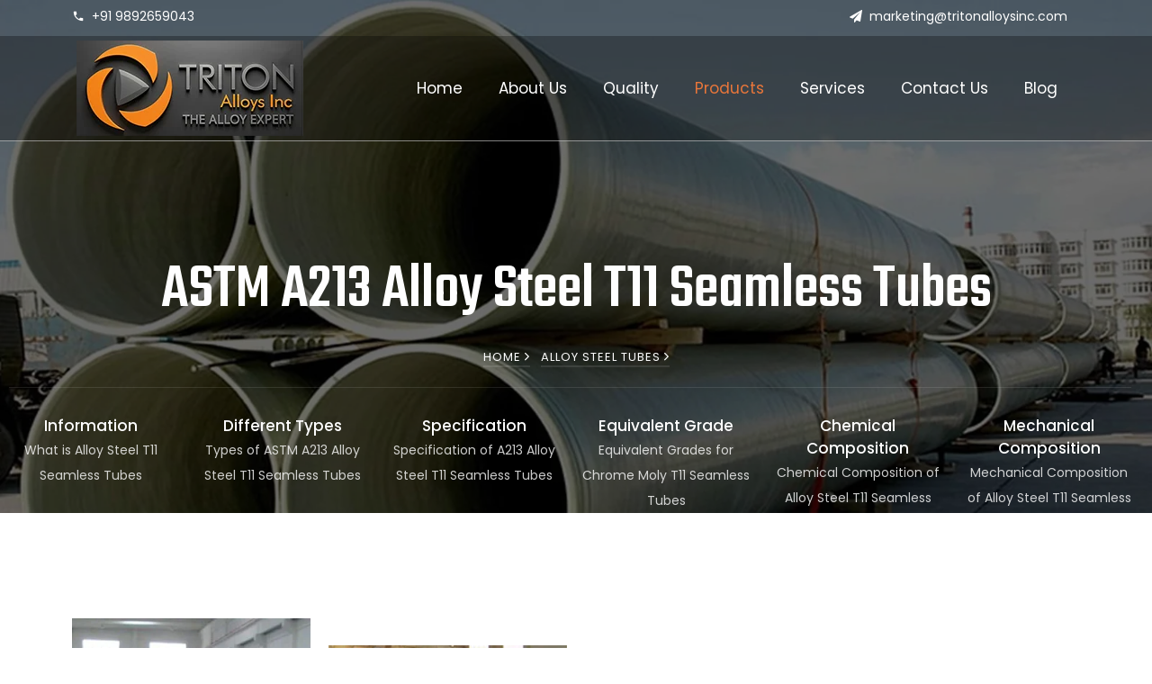

--- FILE ---
content_type: text/html
request_url: https://www.tritonpipes.com/astm-a213-alloy-steel-t11-seamless-tubes-supplier.html
body_size: 5973
content:
<!DOCTYPE html>
<html lang="en">
<head>
<title>ASTM A213 T11 Alloy Steel Seamless Tubes Supplier</title>
<meta name="description" content="Triton Alloys Inc. ia a largest Supplier and Exporter of Alloy Steel T11 Seamless Tubes, ASTM A213 T11 Chrome Moly Seamless Tubing, CrMo K11597 Seamless Tubes, Alloy Steel T11 Round Seamless Tubes, T11 Alloy Steel Heat-Exchanger Seamless Tubes supplier in India" />
<meta charset="utf-8">
<meta name="viewport" content="width=device-width, initial-scale=1, shrink-to-fit=no">
<link href="https://fonts.googleapis.com/css?family=Poppins:100,200,300,400,500,600,700,800,900" rel="stylesheet">
<link href="https://fonts.googleapis.com/css?family=Great+Vibes&amp;display=swap" rel="stylesheet">
<link href="https://fonts.googleapis.com/css2?family=Teko:wght@500&display=swap" rel="stylesheet">
<link href="https://fonts.googleapis.com/css2?family=Lemonada&display=swap" rel="stylesheet">
<link rel="stylesheet" href="css/open-iconic-bootstrap.min.css">
<link rel="stylesheet" href="css/animate.css">
<link rel="stylesheet" href="css/owl.carousel.min.css">
<link rel="stylesheet" href="css/owl.theme.default.min.css">
<link rel="stylesheet" href="css/magnific-popup.css">
<link rel="stylesheet" href="css/aos.css">
<link rel="stylesheet" href="css/ionicons.min.css">
<link rel="stylesheet" href="css/bootstrap-datepicker.css">
<link rel="stylesheet" href="css/jquery.timepicker.css">
<link rel="stylesheet" href="css/flaticon.css">
<link rel="stylesheet" href="css/icomoon.css">
<link rel="stylesheet" href="css/style.css">
<link rel="stylesheet" href="https://stackpath.bootstrapcdn.com/font-awesome/4.7.0/css/font-awesome.min.css">

<!-- Global site tag (gtag.js) - Google Analytics -->
<script async src="https://www.googletagmanager.com/gtag/js?id=UA-160028044-11"></script>
<script>
  window.dataLayer = window.dataLayer || [];
  function gtag(){dataLayer.push(arguments);}
  gtag('js', new Date());

  gtag('config', 'UA-160028044-11');
</script>
</head>


<body>
<div class="py-1 bg-black top">
<div class="container">
<div class="row no-gutters d-flex align-items-start align-items-center px-md-0">
<div class="col-lg-12 d-block">
<div class="row d-flex">
<div class="col-md pr-4 d-flex topper align-items-center">
<div class="icon mr-2 d-flex justify-content-center align-items-center"><span class="icon-phone2"></span></div>
<span class="text"><a href="tel:+919892659043">+91 9892659043</a></span>
</div>
<div class="col-md pr-4 d-flex topper align-items-center">
</div>
<div class="col-md-5 pr-4 d-flex topper align-items-center text-lg-right justify-content-end">
<div class="icon mr-2 d-flex justify-content-center align-items-center"><span class="icon-paper-plane"></span></div>
<span class="text"><a href="mailto:marketing@tritonalloysinc.com" class="__cf_email__" data-cfemail="9fe6f0eaedfaf2fef6f3dffaf2fef6f3b1fcf0f2">marketing@tritonalloysinc.com</a></span>
</div>
</div>
</div>
</div>
</div>
</div>
<nav class="navbar navbar-expand-lg navbar-dark ftco_navbar bg-dark ftco-navbar-light" id="ftco-navbar">
<div class="container">
<a class="navbar-brand" href="index.html"><img src="images/logo.png" alt="Triton Alloys Inc. Logo" /></a>
<button class="navbar-toggler" type="button" data-toggle="collapse" data-target="#ftco-nav" aria-controls="ftco-nav" aria-expanded="false" aria-label="Toggle navigation">
<span class="oi oi-menu"></span> Menu
</button>
<div class="collapse navbar-collapse" id="ftco-nav">
<ul class="navbar-nav ml-auto">
<li class="nav-item"><a href="index.html" class="nav-link">Home</a></li>
<li class="nav-item"><a href="about.html" class="nav-link">About Us</a></li>
<li class="nav-item"><a href="quality.html" class="nav-link">Quality</a></li>
<li class="nav-item active"><a href="product.html" class="nav-link">Products</a></li>
<li class="nav-item"><a href="services.html" class="nav-link">Services</a></li>
<li class="nav-item"><a href="contact.html" class="nav-link">Contact Us</a></li><li class="nav-item"><a href="https://www.tritonpipes.com/blog" class="nav-link">Blog</a></li>
</ul>
</div>
</div>
</nav>
<section class="hero-wrap hero-wrap-2" style="background-image: url('images/bg_alloy-steel-seamless-tube.jpg');" data-stellar-background-ratio="0.5">
<div class="overlay"></div>
<div class="container">
<div class="row no-gutters slider-text align-items-end justify-content-center">
<div class="col-md-12 ftco-animate text-center mb-4">
<h1 class="mb-2 bread">ASTM A213 Alloy Steel T11 Seamless Tubes</h1>
<p class="breadcrumbs"><span class="mr-2"><a href="index.html">Home <i class="ion-ios-arrow-forward"></i></a></span> <span>Alloy Steel Tubes <i class="ion-ios-arrow-forward"></i></span></p>
</div>
</div>
</div>
</section>
<section class="ftco-section ftco-no-pt ftco-no-pb">
<div class="container-fluid">
<div class="row">
<div class="col-md-12">
<div class="featured">
<div class="row">
<div class="col-md-2">
<div class="featured-menus ftco-animate">
<div class="text text-center">
<a href="#information">
<h3>Information</h3>
<p>What is Alloy Steel T11 Seamless Tubes</p>
</a>
</div>
</div>
</div>
<div class="col-md-2">
<div class="featured-menus ftco-animate">
<div class="text text-center">
<a href="#types">
<h3>Different Types</h3>
<p>Types of ASTM A213 Alloy Steel T11 Seamless Tubes</p>
</a>
</div>
</div>
</div>
<div class="col-md-2">
<div class="featured-menus ftco-animate">
<div class="text text-center">
<a href="#specification">
<h3>Specification</h3>
<p>Specification of A213 Alloy Steel T11 Seamless Tubes</p>
</a>
</div>
</div>
</div>
<div class="col-md-2">
<div class="featured-menus ftco-animate">
<div class="text text-center">
<a href="#equivalent">
<h3>Equivalent Grade</h3>
<p>Equivalent Grades for Chrome Moly T11 Seamless Tubes</p>
</a>
</div>
</div>
</div>
<div class="col-md-2">
<div class="featured-menus ftco-animate">
<div class="text text-center">
<a href="#chemical">
<h3>Chemical Composition</h3>
<p>Chemical Composition of Alloy Steel T11 Seamless Tubes</p>
</a>
</div>
</div>
</div>
<div class="col-md-2">
<div class="featured-menus ftco-animate">
<div class="text text-center">
<a href="#mechanical">
<h3>Mechanical Composition</h3>
<p>Mechanical Composition of Alloy Steel T11 Seamless Tubing</p>
</a>
</div>
</div>
</div>
</div>
</div>
</div>
</div>
</div>
</section>
<section class="ftco-section3 ftco-wrap-about">
<div class="container">
<div class="row">
<div class="col-md-3 img-1"><img src="images/alloy-steel-t11-seamless-tubes.jpg" alt="Alloy Steel T11 Seamless Tubes" title="Alloy Steel T11 Seamless Tubes"></div>
<div class="col-md-3 img-2"><img src="images/astm-a213-alloy-steel-t11-seamless-tubes.jpg" alt="ASTM A213 Alloy Steel T11 Seamless Tubes" title="ASTM A213 Alloy Steel T11 Seamless Tubes"></div>
<div class="col-md-6 wrap-about pt-5 pt-md-5 pb-md-3 ftco-animate">
<div class="heading-section2 mb-4 my-5 my-md-0">
<h2>ASTM A213 T11 Alloy Steel Seamless Tubes, Alloy Steel T11 Seamless Tubes, CrMo T11 Seamless Tube, Alloy Steel K11597 Seamless Tubes, Chrome Moly Steel T11 Seamless Tubing, Alloy Steel 1.7338 Seamless Tubes Stockist, ASME SA213 Alloy Steel T11 Seamless Tubes Supplier in Mumbai India.</h2>
</div>
<p style="text-align:justify;"><a class="top-space" id="information"></a>Triton Alloys is a well-known Alloy Steel T11 Seamless Tubes manufacturer and Alloy Steel UNS K11597 Seamless Tubing supplier of <b><a href="astm-a213-alloy-steel-t11-seamless-tubes-supplier.html">ASTM A213 ALLOY STEEL T11 SEAMLESS TUBES.</a></b> We also provide other outstanding characteristics of ASTM A213 alloy tubes. These tubes offer great features, including weatherproof, thick frame, smooth finish, and more. It also shows chemical resistance, high performance, toughness, corrosion resistance, and so on.</p>
</div>
<div class="col-md-12 wrap-about ftco-animate">
<p style="text-align:justify;">These tubes come in different sizes and specifications according to the industry quality standards as per clients' needs. T11 seamless tubes show predominant conduct contrasted and high-temperature with ferritic steels with the low combination. T11 alloy steel tubes are more grounded than T11 welded tubes. These ASTM T1 seamless tubes are cold, attracted to assurance the high precise dimensional resistances.</p>
<p style="text-align:justify;">T11 alloy steel tube is a constant ferritic steel tube for elevated temperature administration. These T11 elements containing alloy steel T11 and T11 seamless tubes are reasonable for high-temperature applications such as petro-substance plants, similar framing activities, flanging, twisting, and combination welding. The SA213 T22 Material composition process is done with utmost attention to detail due to the requirement of ace preciseness in the installation of elements in the chemical mixture of T11 Alloy.</p>
<div class="heading-section2 mb-4 my-5 my-md-0">
<h3>Alloy Steel T11 Seamless Boiler Tube, Alloy Steel T11 Cut Length Seamless Tubes, Grade T11 Cr-Mo Seamless Tubes, ASTM A213 Alloy Steel T11 Seamless Heat Exchanger Tubes Exporter, Alloy Steel T11 Plain End Seamless Tubing, T11 Alloy Steel Beveled End Seamless Tubes, SA 213 Chrome Moly T11 Round Seamless Tubes, A213 Alloy Steel T11 Seamless Tubing Manufacturer in India.</h3>
</div>
<p style="text-align:justify;">In the SA213 T11 chemical composition, the <b>ASTM A213 ALLOY STEEL T11 SEAMLESS TUBES</b> combine chromium (Cr) and molybdenum (Mo) along with the other metals and non-metals present in the chemical configuration of the T11 Steel grade. However, molybdenum maintains the quality of T11 tubes and offers hardenability, protection from wear and sway characteristics. In addition, Moly is the great single added component that enhances the temperature creep value of T11 tubes. Furthermore, seamless tubes have mechanical properties, including tensile strength, hardness, yield strength, and elongation. These T11 seamless tubes are used for several industrial purposes such as off-shore oil drilling companies, Petrochemicals, Specialty Chemicals, Pharmaceutical Equipment, Sea Water Equipment, Condensers, Pulp and Paper Industry, power generation, Gas Processing, Pharmaceuticals, Chemical Equipment, and Heat Exchangers.</p>
<p style="text-align:justify;">A seamless tube does not have any welding joints. It will be preferable to a solid metal pipe with one end connected to another without any welding seam. These tubes have threads at both ends and can be threaded to the point of other hollow pipes or tubes. We provide our <i>ASTM A213 ALLOY STEEL T11 SEAMLESS TUBES</i> to the clients after the complete testing process. The testing methods include Mechanical Testing Such as Tensile of Area, hardness test, chemical analysis, positive material identification, flattening test, micro, and macro test, pitting resistance test, flaring test, and intergranular corrosion test.</p>
</div>
</div>
</div>
</section>
<section class="ftco-section2 bg-light">
<div class="container">
<div class="row">
<div class="col-md-8">
<div class="row">
<div class="col-md-12 justify-content-center">
<div class="heading-section ftco-animate">
<h5 class="mb-4"><a class="top-space" id="types"></a>Types of Alloy Steel T11 Seamless Tubes</h5>
</div>
</div>
<div class="col-md-4 ftco-animate">
<div class="blog-entry">
<a class="block-20" style="background-image: url('images/alloy-steel-tubes.jpg');"></a>
<div class="text pt-3 pb-4 px-4">
<h3 class="heading">Alloy Steel Seamless Tubes</h3>
<p class="clearfix"><a class="float-left read">ASTM A213 Alloy Steel T11 Round Seamless Tubes in Mumbai, Alloy Steel K11597 Seamless Tubes Manufacturer, Alloy Steel T11 Heat-Exchanger Seamless Tubes Exporter, T11 Alloy Steel Seamless Tubing, ASME SA213 Alloy Steel T11 Seamless Tubes Supplier in India</a></p>
</div>
</div>
</div>
<div class="col-md-4 ftco-animate">
<div class="blog-entry">
<a class="block-20" style="background-image: url('images/chrome-moly-seamless-tubes.jpg');"></a>
<div class="text pt-3 pb-4 px-4">
<h3 class="heading">Chrome Moly Seamless Tubes</h3>
<p class="clearfix"><a class="float-left read">ASTM A213 Chrome Moly T11 Round Seamless Tubes in Mumbai, Chrome Moly T11 Heat-Exchanger Seamless Tubes Exporter, T11 Chrome Moly Seamless Tubing, Chrome Moly K11597 Seamless Tubes Manufacturer, ASME SA213 Chrome Moly T11 Seamless Tubes Supplier in India</a></p>
</div>
</div>
</div>
<div class="col-md-4 ftco-animate">
<div class="blog-entry">
<a class="block-20" style="background-image: url('images/crmo-seamless-tubes.jpg');"></a>
<div class="text pt-3 pb-4 px-4">
<h3 class="heading">CrMo Seamless Tubes</h3>
<p class="clearfix"><a class="float-left read">ASTM A213 CrMo T11 Round Seamless Tubes in Mumbai, CrMo K11597 Seamless Tubes Manufacturer, CrMo T11 Seamless Tubes Dealer, CrMo T11 Heat-Exchanger Seamless Tubes Exporter, T11 CrMo Seamless Tubing, ASME SA213 CrMo T11 Seamless Tubes Supplier in India</a></p>
</div>
</div>
</div>
</div>
<div class="row">
<div class="col-md-12 ftco-animate">
<div class="justify-content-center">
<div class="heading-section ftco-animate">
<h5><a class="top-space" id="specification"></a>Specification of A213 Alloy Steel T11 Seamless Tubes</h5>
</div>
</div>
<div class="blog-entry">
<div class="text pt-3 pb-4 px-4">
<div class="table-responsive">
<table style="width:100%;">
<tbody>
<tr>
<td style="width:22%;height:25px;"><span class="table-text"><strong>Specifications</strong></span></td>
<td style="width:2%;height:25px;"><span class="table-text"><strong>:</strong></span></td>
<td style="height:25px;width:75%;"><span class="table-text">ASTM A213 / SA213 </span></td>
</tr>
<tr>
<td style="width:22%;height:25px;"><span class="table-text"><strong>Dimension</strong></span></td>
<td style="width:2%;height:25px;"><span class="table-text"><strong>:</strong></span></td>
<td style="height:25px;width:75%;"><span class="table-text">ASTM, ASME and API</span></td>
</tr>
<tr>
<td style="width:22%;height:25px;"><span class="table-text"><strong>Outer Diameter</strong></span></td>
<td style="width:2%;height:25px;"><span class="table-text"><strong>:</strong></span></td>
<td style="height:25px;width:75%;"><span class="table-text">6.2500mm; WT:1-200mm </span></td>
</tr>
<tr>
<td style="width:22%;height:25px;"><span class="table-text"><strong>Schedule</strong></span></td>
<td style="width:2%;height:25px;"><span class="table-text"><strong>:</strong></span></td>
<td style="height:25px;width:75%;"><span class="table-text">SCH20, SCH30, SCH40, STD, SCH80, XS, SCH60, SCH80, SCH120, SCH140, SCH160, XXS</span></td>
</tr>
<tr>
<td style="width:22%;height:25px;"><span class="table-text"><strong>Coating</strong></span></td>
<td style="width:2%;height:25px;"><span class="table-text"><strong>:</strong></span></td>
<td style="height:25px;width:75%;"><span class="table-text">Epoxy / Colour Paint / 3LPE Coating</span></td>
</tr>
<tr>
<td style="width:22%;height:25px;"><span class="table-text"><strong>Length</strong></span></td>
<td style="width:2%;height:25px;"><span class="table-text"><strong>:</strong></span></td>
<td style="height:25px;width:75%;"><span class="table-text">Single Random, Double Random &amp; Cut Length.</span></td>
</tr>
<tr>
<td style="width:22%;height:25px;"><span class="table-text"><strong>End</strong></span></td>
<td style="width:2%;height:25px;"><span class="table-text"><strong>:</strong></span></td>
<td style="height:25px;width:75%;"><span class="table-text">Plain End, Beveled End, Treaded</span></td>
</tr>
</tbody>
</table>
</div>
</div>
</div>
</div>
</div>
<div class="row">
<div class="col-md-12 ftco-animate">
<div class="justify-content-center">
<div class="heading-section ftco-animate">
<h5><a  class="top-space" id="equivalent"></a>Equivalent Grades for Alloy Steel T11 Seamless Tubes</h5>
</div>
</div>
<div class="blog-entry">
<div class="text pt-3 pb-4 px-4">
<div class="table-responsive">
<table style="width:100%;border:1px solid #CCCCCC;" class="table-txt">
<tbody>
<tr>
<td style="text-align:center;border:1px solid #CCCCCC;"><strong>STANDARD</strong></td>
<td style="text-align:center;border:1px solid #CCCCCC;"><strong>WERKSTOFF NR.</strong></td>
<td style="text-align:center;border:1px solid #CCCCCC;"><strong>UNS</strong></td>
<td style="text-align:center;border:1px solid #CCCCCC;"><strong>TRADE NAME</strong></td>
<td style="text-align:center;border:1px solid #CCCCCC;"><strong>ASTM</strong></td>
</tr>
<tr>
<td style="text-align:center;border:1px solid #CCCCCC;"><strong>CrMo T11</strong></td>
<td style="text-align:center;border:1px solid #CCCCCC;">1.7338</td>
<td style="text-align:center;border:1px solid #CCCCCC;">K11597</td>
<td style="text-align:center;border:1px solid #CCCCCC;">10CrMo5-5 </td>
<td style="text-align:center;border:1px solid #CCCCCC;">A213 Grade T11</td>
</tr>
</tbody>
</table>
</div>
</div>
</div>
</div>
</div>
<div class="row">
<div class="col-md-12 ftco-animate">
<div class="justify-content-center">
<div class="heading-section ftco-animate">
<h5><a class="top-space" id="chemical"></a>Chemical Composition of Alloy Steel T11 Seamless Tubing</h5>
</div>
</div>
<div class="blog-entry">
<div class="text pt-3 pb-4 px-4">
<div class="table-responsive">
<table style="width:100%;border:1px solid #CCCCCC;" class="table-txt">
<tbody>
<tr>
<td style="text-align:center;border:1px solid #CCCCCC;"><strong>Grade</strong></td>
<td style="text-align:center;border:1px solid #CCCCCC;"><strong>C</strong></td>
<td style="text-align:center;border:1px solid #CCCCCC;"><strong>Mn</strong></td>
<td style="text-align:center;border:1px solid #CCCCCC;"><strong>P</strong></td>
<td style="text-align:center;border:1px solid #CCCCCC;"><strong>S</strong></td>
<td style="text-align:center;border:1px solid #CCCCCC;"><strong>Si</strong></td>
<td style="text-align:center;border:1px solid #CCCCCC;"><strong>Cr</strong></td>
<td style="text-align:center;border:1px solid #CCCCCC;"><strong>Mo</strong></td>
</tr>
<tr>
<td style="text-align:center;border:1px solid #CCCCCC;"><strong>T11</strong></td>
<td style="text-align:center;border:1px solid #CCCCCC;">0.15 max</td>
<td style="text-align:center;border:1px solid #CCCCCC;">0.30-0.60</td>
<td style="text-align:center;border:1px solid #CCCCCC;">0.025</td>
<td style="text-align:center;border:1px solid #CCCCCC;">0.025 max</td>
<td style="text-align:center;border:1px solid #CCCCCC;">0.50-1.00</td>
<td style="text-align:center;border:1px solid #CCCCCC;">1.00-1.50</td>
<td style="text-align:center;border:1px solid #CCCCCC;">0.44-0.65</td>
</tr>
</tbody>
</table>
</div>
</div>
</div>
</div>
</div>
<div class="row">
<div class="col-md-12 ftco-animate">
<div class="justify-content-center">
<div class="heading-section ftco-animate">
<h5><a class="top-space" id="mechanical"></a>Mechanical Composition of Alloy Steel T11 Seamless Tubes</h5>
</div>
</div>
<div class="blog-entry">
<div class="text pt-3 pb-4 px-4">
<div class="table-responsive">
<table style="width:100%;border:1px solid #CCCCCC;" class="table-txt">
<tbody>
<tr>
<td style="text-align:center;border:1px solid #CCCCCC;"><strong>ASTM A213 Grade </strong></td>
<td style="text-align:center;border:1px solid #CCCCCC;"><strong>Tensile Strength, MPa </strong></td>
<td style="text-align:center;border:1px solid #CCCCCC;"><strong>Yield Strength, (Mpa)</strong></td>
<td style="text-align:center;border:1px solid #CCCCCC;"><strong>Elongation, %</strong></td>
</tr>
<tr>
<td style="text-align:center;border:1px solid #CCCCCC;"><strong>T11</strong></td>
<td style="text-align:center;border:1px solid #CCCCCC;">415 min</td>
<td style="text-align:center;border:1px solid #CCCCCC;">205 min</td>
<td style="text-align:center;border:1px solid #CCCCCC;">30 min</td>
</tr>
</tbody>
</table>
</div>
</div>
</div>
</div>
</div>
<div class="row">
<div class="col-md-12 ftco-animate">
<div class="justify-content-center">
<div class="heading-section ftco-animate">
<h5>Price List of Alloy Steel T11 Seamless Tubing</h5>
</div>
</div>
<div class="blog-entry">
<div class="text pt-3 pb-4 px-4">
<div class="table-responsive">
<table style="width:100%;border:1px solid #CCCCCC;" class="table-txt">
<tbody>
<tr>
<td style="border:1px solid #CCCCCC;">seamless tube astm a213 T11<br />
US $1-100 / Piece (FOB Price)</td>
<td style="border:1px solid #CCCCCC;">astm a213 T11 seamless tube for fluid Transportation<br />
US $500-820 / Ton (FOB Price)</td>
</tr>
<tr>
<td style="border:1px solid #CCCCCC;">satin no.4 No.8 astm a213 T11 seamless Tubing hot sale!!!<br />
US $2000-6500 / Ton (FOB Price)</td>
<td style="border:1px solid #CCCCCC;">astm a213 T11 seamless rectangular tube<br />
US $150.00-$500.00 / Kilogram (FOB Price)</td>
</tr>
<tr>
<td style="border:1px solid #CCCCCC;">cold drawn astm a213 T11 seamless alloy steel tubes<br />
US $300-500 / Metric Ton (FOB Price)</td>
<td style="border:1px solid #CCCCCC;">High Precision T11 alloy steel seamless Tubing<br />
US $6000-15000 / Ton (FOB Price)</td>
</tr>
<tr>
<td style="border:1px solid #CCCCCC;">Prime quality astm a213 T11 alloy steel seamless tube<br />
US $2000-3000 / Ton (FOB Price)</td>
<td style="border:1px solid #CCCCCC;">ASTM A213 T11 alloy steel cold drawn seamless tube<br>
US $40-120 / Kilogram (FOB Price)</td>
</tr>
<tr>
<td style="border:1px solid #CCCCCC;">astm a213 T11 seamless Tube manufacturer<br />
US $1.5-9 / Kilogram (FOB Price)</td>
<td style="border:1px solid #CCCCCC;">astm a213 T11 alloy steel seamless steel Tubing<br />
US $850-2200 / Metric Ton (FOB Price)</td>
</tr>
<tr>
<td style="border:1px solid #CCCCCC;">alloy steel seamless tube astm a213 T11<br>
US $850-2200 / Metric Ton (FOB Price)</td>
<td style="border:1px solid #CCCCCC;">ASME Sa213 T11 seamless stainless steel Tube<br />
US $660-780 / Ton (FOB Price)</td>
</tr>
<tr>
<td style="border:1px solid #CCCCCC;">a213 T11 crmo seamless square tube<br>
US $1.5-9 / Kilogram (FOB Price)</td>
<td style="border:1px solid #CCCCCC;">sa 335 T11 alloy steel seamless tube<br>
US $300-600 / Metric Ton (FOB Price)</td>
</tr>
<tr>
<td style="border:1px solid #CCCCCC;">sa213 T11 seamless tube<br />
US $2100-2400 / Ton (FOB Price)</td>
<td style="border:1px solid #CCCCCC;">astm a213 T11 chrome moly round tube<br />
US $2000.00-$3000.00 / Ton (FOB Price)</td>
</tr>
<tr>
<td style="border:1px solid #CCCCCC;">asme sa213 T11 alloy steel seamless steel tubing with different sizes<br />
US $3.8-5 / Kilogram (FOB Price)</td>
<td style="border:1px solid #CCCCCC;">asme sa213 T11 alloy steel seamless tube<br />
US $500-2000 / Ton (FOB Price)</td>
</tr>
<tr>
<td style="border:1px solid #CCCCCC;">asme sa213 T11 seamless tube<br />
US $1-9999 / Kilogram (FOB Price)</td>
<td style="border:1px solid #CCCCCC;">Prime quality T11 alloy steel seamless Tubing<br />
US $2000-3000 / Ton (FOB Price)</td>
</tr>
<tr>
<td style="border:1px solid #CCCCCC;"> astm a213 T11 seamless Tube for heat-exchanger&nbsp;<br />
US $500-1000 / Ton (FOB Price)</td>
<td style="border:1px solid #CCCCCC;">coated ni Alloy steel seamless Tube astm a213 T11<br />
US $800-1600 / Ton (FOB Price)</td>
</tr>
<tr>
<td style="border:1px solid #CCCCCC;">a213 seamless alloy steel T11 Tube<br />
US $500-820 / Ton (FOB Price)</td>
<td style="border:1px solid #CCCCCC;">ASTM a213 T11 seamless Tube<br>
US $2000-6500 / Ton (FOB Price)</td>
</tr>
<tr>
<td style="border:1px solid #CCCCCC;">a213 T11 seamless hexagonal tube<br>
US $2500-4100 / Ton (FOB Price)</td>
<td style="border:1px solid #CCCCCC;">seamless tube astm a213 T11<br>
US $600-1200 / Ton (FOB Price)</td>
</tr>
<tr>
<td style="border:1px solid #CCCCCC;">large diameter alloy steel seamless tubes a213 gr T11<br>
US $3400-11000 / Ton (FOB Price)</td>
<td style="border:1px solid #CCCCCC;">a213 T11 alloy steel seamless tubes<br>
US $3000-8000 / Metric Ton (FOB Price)</td>
</tr>
<tbody>
</table>
</div>
</div>
</div>
</div>
</div>
<div class="row">
<div class="col-md-12 ftco-animate">
<div class="justify-content-center">
<div class="heading-section ftco-animate">
<h5>Other Types of Alloy Steel T11 Seamless tubes</h5>
</div>
</div>
<div class="blog-entry">
<div class="text pt-3 pb-4 px-4">
<div class="table-responsive">
<table style="width:100%;border:1px solid #CCCCCC;">
<tbody>
<tr>
<td style="border:1px solid #CCCCCC;">T11 Alloy Steel Seamless U Shaped Tube</td>
<td style="border:1px solid #CCCCCC;">T11 Alloy Steel Hexagonal Seamless Tubing</td>
</tr>
<tr>
<td style="border:1px solid #CCCCCC;">Chrome Moly T11 Round Tubes</td>
<td style="border:1px solid #CCCCCC;">T11 Cold Rolled Seamless Alloy Steel Tubes</td>
</tr>
<tr>
<td style="border:1px solid #CCCCCC;">T11 Seamless CrMo Tubing</td>
<td style="border:1px solid #CCCCCC;">Bright Finish Seamless Alloy Steel T11 Tubes</td>
</tr>
<tr>
<td style="border:1px solid #CCCCCC;">T11 Alloy Steel Seamless Tubes A213</td>
<td style="border:1px solid #CCCCCC;">Alloy Steel T11 Cold Drawn Seamless Tubes</td>
</tr>
<tr>
<td style="border:1px solid #CCCCCC;">Chrome Moly T11 Seamless Tubing</td>
<td style="border:1px solid #CCCCCC;">Alloy Steel T11 polish Seamless Tubes</td>
</tr>
<tr>
<td style="border:1px solid #CCCCCC;">High Temperature Alloy Steel Seamless Tubes</td>
<td style="border:1px solid #CCCCCC;">Grade T11 Seamless Alloy Steel Tubing Price</td>
</tr>
<tr>
<td style="border:1px solid #CCCCCC;">T11 Alloy Steel Seamless Tube</td>
<td style="border:1px solid #CCCCCC;">Hot Rolled T11 Alloy Steel Tubing for Decoration</td>
</tr>
<tr>
<td style="border:1px solid #CCCCCC;">ASTM A213 T11 Alloy Steel Seamless Tubing</td>
<td style="border:1px solid #CCCCCC;">ASTM A213 T11 Seamless Tube Wall Thickness</td>
</tr>
<tbody>
</table>
</div>
</div>
</div>
</div>
</div>
<div class="row">
<div class="col-md-12 ftco-animate">
<div class="justify-content-center">
<div class="heading-section ftco-animate">
<h5>People also Search for A213 Alloy Steel T11 Seamless Tubes</h5>
</div>
</div>
<div class="blog-entry">
<div class="text pt-3 pb-4 px-4">
<p style="text-align:justify;">we are india's most trusted manufacturer suppliers & exporter of alloy steel t11 seamless tubing, alloy steel t11 seamless tubes suppliers in mumbai india, t11 alloy steel seamless tubes specification, alloy steel gr t11 seamless tubing, t11 alloy steel rectangular seamless tubes suppliers, alloy steel t11 seamless tubes, K11597 seamless tubing, asme sa213 alloy steel t11 tubes suppliers, t11 alloy steel rectangular tubing, t11 seamless tube, alloy steel sa213 seamless tubing, astm a213 t11 alloy steel seamless tube exporter, t11 alloy steel seamless tubes dealer, chrome molybdenum t11 seamless tube chemical composition, alloy steel seamless tubes, asme sa213 alloy steel seamless square tubes, chromium molybdenum steel t11 seamless tubing stockist, alloy steel K11597 seamless tubes stockholder, alloy steel seamless tubes, alloy steel t11 seamless tube distributors, t11 Seamless alloy steel tubes suppliers, alloy steel t11 seamless tubes are available in different dimensions and specifications in india.</p>
</div>
</div>
</div>
</div>
</div> <!--  col-md-8 end -->
<div class="col-md-41">
<section class="ftco-wrap-about">
<div class="container">
<div class="row">
<div class="justify-content-center">
<div class="heading-section ftco-animate">
<h5>Products We Offer</h5>
</div>
</div>
<aside class="sidebar">
<nav class="nav">
<ul>
<li><a href="carbon-steel-pipes-supplier.html">CARBON STEEL PIPES</a>
<li><a href="api-pipes-with-nace-hic-pipes-supplier.html">API PIPES WITH NACE & HIC</a>
<li><a href="specialized-steel-pipes-supplier.html">SPECIALIZED STEEL PIPES </a>
<li ><a href="alloy-steel-pipes-tubes-supplier.html" class="active">ALLOY STEEL PIPES / TUBES</a>
<ul>
<li><a href="astm-a335-p5-seamless-pipes-supplier.html"><i class="fa fa-arrow-right" aria-hidden="true"></i> Seamless Pipes</a>
<li><a href="astm-a213-alloy-steel-t1-seamless-tubes-supplier.html"><i class="fa fa-arrow-right" aria-hidden="true"></i> Seamless Tubes</a>
<ul>
<li><a href="astm-a213-alloy-steel-t1-seamless-tubes-supplier.html">ASTM A335 Alloy Steel T1 Seamless Tubes</a></li>
<li><a href="astm-a213-alloy-steel-t2-seamless-tubes-supplier.html">ASTM A335 Alloy Steel T2 Seamless Tubes</a></li>
<li><a href="astm-a213-alloy-steel-t5-seamless-tubes-supplier.html">ASTM A335 Alloy Steel T5 Seamless Tubes</a></li>
<li><a href="astm-a213-alloy-steel-t9-seamless-tubes-supplier.html">ASTM A335 Alloy Steel T9 Seamless Tubes</a></li>
<li ><a href="astm-a213-alloy-steel-t11-seamless-tubes-supplier.html" class="active">ASTM A335 Alloy Steel T11 Seamless Tubes</a></li>
<li><a href="astm-a213-alloy-steel-t12-seamless-tubes-supplier.html">ASTM A335 Alloy Steel T12 Seamless Tubes</a></li>
<li><a href="astm-a213-alloy-steel-t22-seamless-tubes-supplier.html">ASTM A335 Alloy Steel T22 Seamless Tubes</a></li>
<li><a href="astm-a213-alloy-steel-t91-seamless-tubes-supplier.html">ASTM A335 Alloy Steel T91 Seamless Tubes</a></li>
</ul></li>
<li><a href="astm-a335-p5-erw-pipes-supplier.html"><i class="fa fa-arrow-right" aria-hidden="true"></i> ERW Pipes</a></li>
</ul></li>
<li><a href="stainless-steel-pipes-supplier.html">STAINLESS STEEL PIPES</a></li>
<li><a href="stainless-steel-tubes-supplier.html">STAINLESS STEEL TUBES</a></li>
<li><a href="stainless-steel-special-pipes-supplier.html">STAINLESS STEEL SPECIAL PIPES</a></li>
<li><a href="high-nickel-pipes-tubes-supplier.html">HIGH NICKEL PIPES / TUBES</a></li>
</ul>
</nav>
</aside>
<div class="justify-content-center">
<div class="heading-section ftco-animate">
<h5 style="padding-top:40px;">World Wide Delivery</h5>
</div>
</div>
<img src="images/world-wide-delivery.jpg" alt="World Wide Delivery">
</div>
</div>
</section>
</div> <!--  col-md-41 end -->
</div>
</div>
</section>
<footer class="ftco-footer ftco-bg-dark ftco-section">
<div class="container">
<div class="row mb-5">
<div class="col-md-6 col-lg-2">
<div class="ftco-footer-widget mb-4">
<img src="images/footer-logo.png" alt="Footer Logo" />
<ul class="ftco-footer-social list-unstyled float-md-left float-lft mt-3">
<li class="ftco-animate"><a href="#"><span class="icon-twitter"></span></a></li>
<li class="ftco-animate"><a href="#"><span class="icon-facebook"></span></a></li>
<li class="ftco-animate"><a href="#"><span class="icon-instagram"></span></a></li>
</ul>
</div>
</div>
<div class="col-md-6 col-lg-4">
<div class="ftco-footer-widget mb-4">
<h2 class="ftco-heading-2">Address</h2>
<p>Shree Darshan Chs Ltd, Plot No.122, Gr. Floor, Office No.A/24, 9th Khetwadi Back Road, Girgaum, Mumbai – 400004.</p>
</div>
</div>
<div class="col-md-6 col-lg-3">
<div class="ftco-footer-widget mb-4">
<h2 class="ftco-heading-2">Call</h2>
<p><span style="color:#e8763a; margin-right:10px;" class="icon-phone2"></span><a href="#"> +912266363383</a> / <a href="#">+912266595067</a></p>
</div>
</div>
<div class="col-md-6 col-lg-3">
<div class="ftco-footer-widget mb-4">
<h2 class="ftco-heading-2">E-Mail</h2>
<p><span style="color:#e8763a; margin-right:10px;" class="icon-paper-plane"></span><a href="#"> marketing@tritonalloysinc.com</a></p>
</div>
</div>
</div>
<div class="row">
<div class="col-md-12 text-center">
<p>
Copyright &copy; 2020 All rights reserved | Design & SEO by <a href="https://rathinfotech.com/" target="_blank">Rathinfotech</a>
</p>
</div>
</div>
</div>
</footer>
<script src="js/jquery.min.js"></script>
<script src="js/jquery-migrate-3.0.1.min.js"></script>
<script src="js/popper.min.js"></script>
<script src="js/bootstrap.min.js"></script>
<script src="js/jquery.easing.1.3.js"></script>
<script src="js/jquery.waypoints.min.js"></script>
<script src="js/jquery.stellar.min.js"></script>
<script src="js/owl.carousel.min.js"></script>
<script src="js/jquery.magnific-popup.min.js"></script>
<script src="js/aos.js"></script>
<script src="js/jquery.animateNumber.min.js"></script>
<script src="js/bootstrap-datepicker.js"></script>
<script src="js/jquery.timepicker.min.js"></script>
<script src="js/scrollax.min.js"></script>
<script src="https://maps.googleapis.com/maps/api/js?key=AIzaSyBVWaKrjvy3MaE7SQ74_uJiULgl1JY0H2s&amp;sensor=false" ></script>
<script src="js/google-map.js"></script>
<script src="js/main.js"></script>
<script src="js/rocket-loader.min.js" data-cf-settings="e475b7d3f608e8cc4f3d1fa7-|49" defer=""></script>
</body>
</html>


--- FILE ---
content_type: text/css
request_url: https://www.tritonpipes.com/css/flaticon.css
body_size: 152
content:
@font-face{font-family:flaticon;src:url(../fonts/flaticon/font/Flaticon.eot);src:url(../fonts/flaticon/font/Flaticond41d.eot?#iefix) format("embedded-opentype"),url(../fonts/flaticon/font/Flaticon.woff) format("woff"),url(../fonts/flaticon/font/Flaticon.ttf) format("truetype"),url(../fonts/flaticon/font/Flaticon.svg#Flaticon) format("svg");font-weight:400;font-style:normal}@media screen and (-webkit-min-device-pixel-ratio:0){@font-face{font-family:flaticon;src:url(../fonts/flaticon/font/Flaticon.svg#Flaticon) format("svg")}}[class^=flaticon-]:before,[class*=" flaticon-"]:before,[class^=flaticon-]:after,[class*=" flaticon-"]:after{font-family:Flaticon;font-style:normal;font-weight:400;font-variant:normal;text-transform:none;line-height:1;-webkit-font-smoothing:antialiased;-moz-osx-font-smoothing:grayscale}.flaticon-meeting:before{content:"\f100"}.flaticon-tray:before{content:"\f101"}.flaticon-cake:before{content:"\f102"}

--- FILE ---
content_type: application/x-javascript
request_url: https://www.tritonpipes.com/js/main.js
body_size: 1291
content:
AOS.init({duration:800,easing:'slide'});(function($){"use strict";$(window).stellar({responsive:true,parallaxBackgrounds:true,parallaxElements:true,horizontalScrolling:false,hideDistantElements:false,scrollProperty:'scroll'});var fullHeight=function(){$('.js-fullheight').css('height',$(window).height());$(window).resize(function(){$('.js-fullheight').css('height',$(window).height());});};fullHeight();var loader=function(){setTimeout(function(){if($('#ftco-loader').length>0){$('#ftco-loader').removeClass('show');}},1);};loader();$.Scrollax();var carousel=function(){$('.home-slider').owlCarousel({loop:true,autoplay:true,margin:0,animateOut:'fadeOut',animateIn:'fadeIn',nav:true,dots:false,autoplayHoverPause:false,items:1,navText:["<span class='ion-ios-arrow-back'></span>","<span class='ion-ios-arrow-forward'></span>"],responsive:{0:{items:1},600:{items:1},1000:{items:1}}});$('.carousel-testimony').owlCarousel({center:true,loop:true,items:1,margin:30,stagePadding:0,nav:false,navText:['<span class="ion-ios-arrow-back">','<span class="ion-ios-arrow-forward">'],responsive:{0:{items:1},600:{items:2},1000:{items:3}}});};carousel();$('nav .dropdown').hover(function(){var $this=$(this);$this.addClass('show');$this.find('> a').attr('aria-expanded',true);$this.find('.dropdown-menu').addClass('show');},function(){var $this=$(this);$this.removeClass('show');$this.find('> a').attr('aria-expanded',false);$this.find('.dropdown-menu').removeClass('show');});$('#dropdown04').on('show.bs.dropdown',function(){console.log('show');});var scrollWindow=function(){$(window).scroll(function(){var $w=$(this),st=$w.scrollTop(),navbar=$('.ftco_navbar'),sd=$('.js-scroll-wrap');if(st>150){if(!navbar.hasClass('scrolled')){navbar.addClass('scrolled');}}
if(st<150){if(navbar.hasClass('scrolled')){navbar.removeClass('scrolled sleep');}}
if(st>350){if(!navbar.hasClass('awake')){navbar.addClass('awake');}
if(sd.length>0){sd.addClass('sleep');}}
if(st<350){if(navbar.hasClass('awake')){navbar.removeClass('awake');navbar.addClass('sleep');}
if(sd.length>0){sd.removeClass('sleep');}}});};scrollWindow();var counter=function(){$('#section-counter').waypoint(function(direction){if(direction==='down'&&!$(this.element).hasClass('ftco-animated')){var comma_separator_number_step=$.animateNumber.numberStepFactories.separator(',')
$('.number').each(function(){var $this=$(this),num=$this.data('number');console.log(num);$this.animateNumber({number:num,numberStep:comma_separator_number_step},7000);});}},{offset:'95%'});}
counter();var contentWayPoint=function(){var i=0;$('.ftco-animate').waypoint(function(direction){if(direction==='down'&&!$(this.element).hasClass('ftco-animated')){i++;$(this.element).addClass('item-animate');setTimeout(function(){$('body .ftco-animate.item-animate').each(function(k){var el=$(this);setTimeout(function(){var effect=el.data('animate-effect');if(effect==='fadeIn'){el.addClass('fadeIn ftco-animated');}else if(effect==='fadeInLeft'){el.addClass('fadeInLeft ftco-animated');}else if(effect==='fadeInRight'){el.addClass('fadeInRight ftco-animated');}else{el.addClass('fadeInUp ftco-animated');}
el.removeClass('item-animate');},k*50,'easeInOutExpo');});},100);}},{offset:'95%'});};contentWayPoint();var OnePageNav=function(){$(".smoothscroll[href^='#'], #ftco-nav ul li a[href^='#']").on('click',function(e){e.preventDefault();var hash=this.hash,navToggler=$('.navbar-toggler');$('html, body').animate({scrollTop:$(hash).offset().top},700,'easeInOutExpo',function(){window.location.hash=hash;});if(navToggler.is(':visible')){navToggler.click();}});$('body').on('activate.bs.scrollspy',function(){console.log('nice');})};OnePageNav();$('.image-popup').magnificPopup({type:'image',closeOnContentClick:true,closeBtnInside:false,fixedContentPos:true,mainClass:'mfp-no-margins mfp-with-zoom',gallery:{enabled:true,navigateByImgClick:true,preload:[0,1]},image:{verticalFit:true},zoom:{enabled:true,duration:300}});$('.popup-youtube, .popup-vimeo, .popup-gmaps').magnificPopup({disableOn:700,type:'iframe',mainClass:'mfp-fade',removalDelay:160,preloader:false,fixedContentPos:false});$('#book_date').datepicker({'format':'m/d/yyyy','autoclose':true});$('#book_time').timepicker();})(jQuery);

--- FILE ---
content_type: application/x-javascript
request_url: https://www.tritonpipes.com/js/google-map.js
body_size: 235
content:
var google;function init(){var myLatlng=new google.maps.LatLng(40.69847032728747,-73.9514422416687);var mapOptions={zoom:7,center:myLatlng,scrollwheel:false,styles:[{"featureType":"administrative.country","elementType":"geometry","stylers":[{"visibility":"simplified"},{"hue":"#ff0000"}]}]};var mapElement=document.getElementById('map');var map=new google.maps.Map(mapElement,mapOptions);var addresses=['New York'];for(var x=0;x<addresses.length;x++){$.getJSON('http://maps.googleapis.com/maps/api/geocode/json?address='+addresses[x]+'&sensor=false',null,function(data){var p=data.results[0].geometry.location
var latlng=new google.maps.LatLng(p.lat,p.lng);new google.maps.Marker({position:latlng,map:map,icon:'images/loc.png'});});}}
google.maps.event.addDomListener(window,'load',init);